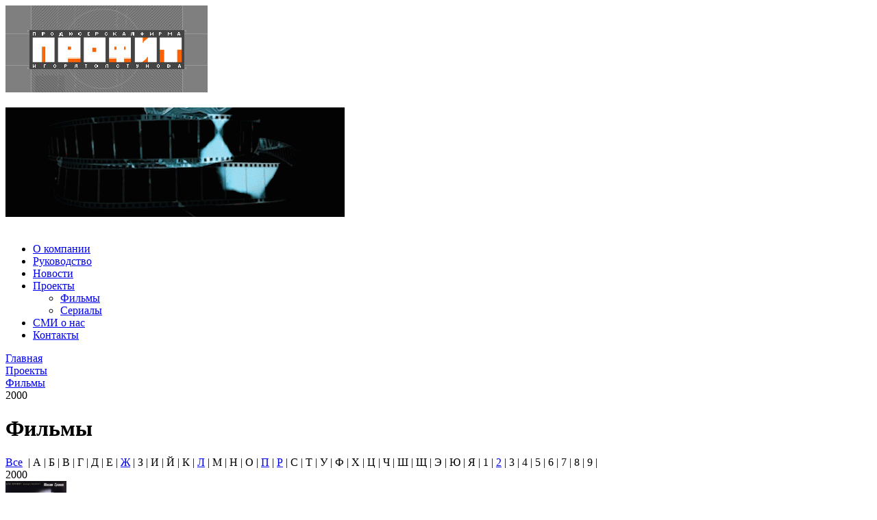

--- FILE ---
content_type: text/html; charset=utf-8
request_url: https://profitkino.ru/projects/movies/list.php?SECTION_ID=30
body_size: 5802
content:
 
<!DOCTYPE html>
<html>
<head>
<script type="text/javascript" src="/bitrix/templates/profitkino/js/jquery-1.11.3.min.js"></script>
<script type="text/javascript" src="/bitrix/templates/profitkino/js/fancybox/jquery.fancybox.pack.js"></script>
<meta http-equiv="Content-Type" content="text/html; charset=utf-8" />
<meta name="robots" content="index, follow" />
<meta name="keywords" content="profitkino, kino, film, профиткино, фильмы, кино, лучшее российское кино" />
<meta name="description" content="«ПРОФИТ» - одна из ведущих российских компаний по производству художественных фильмов и сериалов, собственником которой является основатель и директор Игорь Толстунов" />
<link href="/bitrix/templates/profitkino/components/profit/news.list/movies_list/style.css?1733927042611" type="text/css"  rel="stylesheet" />
<link href="/bitrix/templates/profitkino/components/bitrix/main.site.selector/site_selector/style.css?1733927043479" type="text/css"  data-template-style="true"  rel="stylesheet" />
<link href="/bitrix/templates/profitkino/components/bitrix/menu/top_menu/style.css?17339270424585" type="text/css"  data-template-style="true"  rel="stylesheet" />
<link href="/bitrix/templates/profitkino/components/bitrix/breadcrumb/breadcrumb/style.css?1733927042585" type="text/css"  data-template-style="true"  rel="stylesheet" />
<link href="/bitrix/templates/profitkino/styles.css?1733927043974" type="text/css"  data-template-style="true"  rel="stylesheet" />
<link href="/bitrix/templates/profitkino/template_styles.css?17339270425868" type="text/css"  data-template-style="true"  rel="stylesheet" />
<script>
					if (Intl && Intl.DateTimeFormat)
					{
						const timezone = Intl.DateTimeFormat().resolvedOptions().timeZone;
						document.cookie = "BITRIX_SM_TZ=" + timezone + "; path=/; expires=Fri, 01 Jan 2027 00:00:00 +0400";
						
					}
				</script>



<script src="/bitrix/templates/profitkino/components/bitrix/menu/top_menu/script.js?1733927042469"></script>

<link href="/bitrix/templates/profitkino/js/fancybox/jquery.fancybox.css" type="text/css" rel="stylesheet" />
<link href="/bitrix/templates/profitkino/common.css" type="text/css" rel="stylesheet" />
<link href="/bitrix/templates/profitkino/colors.css" type="text/css" rel="stylesheet" />
<script type="text/javascript" src="/bitrix/templates/profitkino/flash/swfobject.js"></script>
<script type="text/javascript" src="/bitrix/templates/profitkino/flash/logo.js"></script>
<script type="text/javascript" src="/bitrix/templates/profitkino/flash/main.js"></script>

<script type="text/javascript">
     jQuery.noConflict();
</script>
<!--[if lte IE 6]><link rel="stylesheet" type="text/css" href="/bitrix/templates/profitkino/ie.css" /><![endif]-->

	<title>«ПРОФИТ» - Главная</title>
</head>
<body>
	<div id="panel"></div>

		<div id="header">
		
					
			
			<div id="corners-left"></div>
			<div id="corners-right"></div>

			<div id="lang">
				
									<div class="ru-site"></div>
													<a class="en-site" href="/en/" title="Английская версия PROFIT"></a>		
							</div>
			
			<div id="top-icons">
				<div class="home-icon">	<a href="/" title="На главную страницу"><div class="home"></div></a></div><div class="feedback-icon">	<a href="/contacts/" title="Обратная связь"><div class="feedback"></div></a></div><div class="site-map-icon">	<a href="/search/map.php" title="Карта сайта"><div class="site-map"></div></a></div>			</div>			
			
			<div id="logo" onclick="location.href='/'">
				<a href="/" title="На главную страницу">
					<div id="logo_flash">
	 <!-- Картинка если не включен Flash --> <img width="295" alt="logo.jpg" src="/upload/medialibrary/282/v1so7gwtmtka6knve70dri4gduyo4r6y.jpg" height="127" style="cursor:pointer;" title="logo.jpg">
</div>
 <br>				</a>
			</div>

			<div id="head-main">
				<div id="head-main-flash">
	 <!-- Картинка если не включен Flash --> <img width="495" alt="Sequence 01_4.gif" src="/upload/medialibrary/5a7/9kxbu09zmqonp1ola7t8qrl83u8rbtoc.gif" height="160" title="Sequence 01_4.gif">
</div>
 <br>			</div>
			
			<div id="head-right"></div>
			
		</div>
		
				
	
		<div id="top-menu">
			<div id="top-menu-inner">
				
<ul id="horizontal-multilevel-menu">


	
	
		
							<li><a href="/about_us/index.php" class="root-item">О компании</a></li>
			
		
	
	

	
	
		
							<li><a href="/direction/" class="root-item">Руководство</a></li>
			
		
	
	

	
	
		
							<li><a href="/news/" class="root-item">Новости</a></li>
			
		
	
	

	
	
					<li><a href="/projects/" class="root-item">Проекты</a>
				<ul>
		
	
	

	
	
		
							<li class="item-selected"><a href="/projects/movies/">Фильмы</a></li>
			
		
	
	

	
	
		
							<li><a href="/projects/soaps/">Сериалы</a></li>
			
		
	
	

			</ul></li>	
	
		
							<li><a href="/press_about_us/" class="root-item">СМИ о нас</a></li>
			
		
	
	

	
	
		
							<li><a href="/contacts/" class="root-item">Контакты</a></li>
			
		
	
	


</ul>
<div class="menu-clear-left"></div>
			</div>
		</div>

		<div id="workarea">			
			<div id="content">
									<div id="breadcrumb">
						<link href="/bitrix/css/main/font-awesome.css?173392701328777" type="text/css" rel="stylesheet" />
<div class="bx-breadcrumb" itemscope itemtype="//schema.org/BreadcrumbList">
			<div class="bx-breadcrumb-item" id="bx_breadcrumb_0" itemprop="itemListElement" itemscope itemtype="//schema.org/ListItem">
				
				<a href="/" title="Главная" itemprop="item">
					<span itemprop="name">Главная</span>
				</a>
				<meta itemprop="position" content="1" />
			</div>
			<div class="bx-breadcrumb-item" id="bx_breadcrumb_1" itemprop="itemListElement" itemscope itemtype="//schema.org/ListItem">
				<i class="fa fa-angle-right"></i>
				<a href="/projects/" title="Проекты" itemprop="item">
					<span itemprop="name">Проекты</span>
				</a>
				<meta itemprop="position" content="2" />
			</div>
			<div class="bx-breadcrumb-item" id="bx_breadcrumb_2" itemprop="itemListElement" itemscope itemtype="//schema.org/ListItem">
				<i class="fa fa-angle-right"></i>
				<a href="/projects/movies/" title="Фильмы" itemprop="item">
					<span itemprop="name">Фильмы</span>
				</a>
				<meta itemprop="position" content="3" />
			</div>
			<div class="bx-breadcrumb-item">
				<i class="fa fa-angle-right"></i>
				<span>2000</span>
			</div><div style="clear:both"></div></div>					</div>
					<h1>Фильмы</h1>
				 

<!--<script type="text/javascript">
	$(document).ready(function(){
		$("#movies-filter-act").click(function () {
				   if ($("#movies-filter").is(":hidden")) {
						   $("#movies-filter").show("slow");
				   } else {
						   $("#movies-filter").hide("slow");
				   }
		 return false;
		});
    });
</script>

<span id="movies-filter-act"><a id="movies-filter-act" href="#">фильтр</a></span>-->
<div id="movies-filter">
	

	<span class="all"><a href="index.php">Все</a></span>&nbsp;&nbsp;|
					<span>А</span>&nbsp;|
							<span>Б</span>&nbsp;|
							<span>В</span>&nbsp;|
							<span>Г</span>&nbsp;|
							<span>Д</span>&nbsp;|
							<span>Е</span>&nbsp;|
							<span><a href="index.php?letter=Ж">Ж</a></span>&nbsp;|
							<span>З</span>&nbsp;|
							<span>И</span>&nbsp;|
							<span>Й</span>&nbsp;|
							<span>К</span>&nbsp;|
							<span><a href="index.php?letter=Л">Л</a></span>&nbsp;|
							<span>М</span>&nbsp;|
							<span>Н</span>&nbsp;|
							<span>О</span>&nbsp;|
							<span><a href="index.php?letter=П">П</a></span>&nbsp;|
							<span><a href="index.php?letter=Р">Р</a></span>&nbsp;|
							<span>С</span>&nbsp;|
							<span>Т</span>&nbsp;|
							<span>У</span>&nbsp;|
							<span>Ф</span>&nbsp;|
							<span>Х</span>&nbsp;|
							<span>Ц</span>&nbsp;|
							<span>Ч</span>&nbsp;|
							<span>Ш</span>&nbsp;|
							<span>Щ</span>&nbsp;|
							<span>Э</span>&nbsp;|
							<span>Ю</span>&nbsp;|
							<span>Я</span>&nbsp;|
							<span>1</span>&nbsp;|
							<span><a href="index.php?letter=2">2</a></span>&nbsp;|
							<span>3</span>&nbsp;|
							<span>4</span>&nbsp;|
							<span>5</span>&nbsp;|
							<span>6</span>&nbsp;|
							<span>7</span>&nbsp;|
							<span>8</span>&nbsp;|
							<span>9</span>&nbsp;|
			</div>


<div class="movies-list">

			<div class="movies-section">2000</div>

		
	<div class="movies-item" id="bx_3726940901_362">

									<div class="preview-picture">
					<a href="/projects/movies/detail.php?ID=5&amp;ELEMENT_ID=362"><img border="0" src="/upload/iblock/571/571eb902887646a6b17c23151ec33ef4.jpg" width="89" height="135" alt="24 часа" title="24 часа" /></a>
				</div>	
							
		<div class="content-block">
		
					
		
												<a href="/projects/movies/detail.php?ID=5&amp;ELEMENT_ID=362"><h3>24 часа</h3></a>
										
			<div class="movies-property">
															
					
											<small><b>Жанр:</small>&nbsp;</b>криминальная драма<br />
										
										
										
															
					
										
											<small><b>Режиссер-постановщик:</small>&nbsp;</b>Александр Атанесян <br />
										
										
															
					
										
										
											<small><b>Аннотация:</small>&nbsp;</b>У них есть все, что они пожелают. Почти все. Деньги, комфорт, связи и власть. Есть все, кроме уверенности в прочности обладания всем этим. В любой момент каждый из них может быть взят на прицел вчерашним подельником. В любой момент может взорваться машина, и взрывное устройство сработает сразу после дружеского звонка по мобильному телефону. В любую секунду каждый из них может стать участником смертельно опасной погони. И без права самому решать: быть ли охотником, или дичью, или тем и другим одновременно.<br />
										
						
			</div>
			
			<div class="preview-text">
								<a href="/projects/movies/detail.php?ID=5&amp;ELEMENT_ID=362"><i>Подробнее...</i></a>
			</div>		
			
							<div style="clear:both"></div>
					</div>
	</div>
		
	<div class="movies-item" id="bx_3726940901_361">

									<div class="preview-picture">
					<a href="/projects/movies/detail.php?ID=5&amp;ELEMENT_ID=361"><img border="0" src="/upload/iblock/96a/96ab0d35d52ebcffa403917e7cf4af8b.jpg" width="74" height="135" alt="Женщин обижать не рекомендуется" title="Женщин обижать не рекомендуется" /></a>
				</div>	
							
		<div class="content-block">
		
					
		
												<a href="/projects/movies/detail.php?ID=5&amp;ELEMENT_ID=361"><h3>Женщин обижать не рекомендуется</h3></a>
										
			<div class="movies-property">
															
					
											<small><b>Жанр:</small>&nbsp;</b>мелодрама<br />
										
										
										
															
					
										
											<small><b>Режиссер-постановщик:</small>&nbsp;</b>Валерий Ахадов<br />
										
										
															
					
										
										
											<small><b>Аннотация:</small>&nbsp;</b>…Меньше всего в чудеса верят владелицы крупных фирм в возрасте лет около сорока. Особенно бывшие школьные учительницы. Они точно знают, что в жизни нужно рассчитывать только на себя; что будущее не сулит им чудесных подарков. Но в жизни – к счастью, не так уж редко – случается так, что сбываются ожидания, в которых сильные женщины не спешат признаться даже самим себе: случается так, что неожиданно они встречают настоящую, долгожданную любовь.<br />
										
						
			</div>
			
			<div class="preview-text">
								<a href="/projects/movies/detail.php?ID=5&amp;ELEMENT_ID=361"><i>Подробнее...</i></a>
			</div>		
			
							<div style="clear:both"></div>
					</div>
	</div>
		
	<div class="movies-item" id="bx_3726940901_359">

									<div class="preview-picture">
					<a href="/projects/movies/detail.php?ID=5&amp;ELEMENT_ID=359"><img border="0" src="/upload/iblock/aa2/aa2f648d222afcd748ed6223d891affe.jpg" width="92" height="135" alt="Лунный папа" title="Лунный папа" /></a>
				</div>	
							
		<div class="content-block">
		
					
		
												<a href="/projects/movies/detail.php?ID=5&amp;ELEMENT_ID=359"><h3>Лунный папа</h3></a>
										
			<div class="movies-property">
															
					
											<small><b>Жанр:</small>&nbsp;</b>трагикомедия<br />
										
										
										
															
					
										
											<small><b>Режиссер-постановщик:</small>&nbsp;</b>Бахтиер Худойназаров<br />
										
										
															
					
										
										
											<small><b>Аннотация:</small>&nbsp;</b>На берегу разноцветного моря, в разноцветном поселке Фар-Хор жила-была девушка по имени Мамлакат. Она была совсем юной и очень красивой. Такой юной, что еще и не знала, какая она красивая. Она жила вместе с отцом и братом. Насреддин, брат Мамлакат, был солдатом. Он вернулся с войны не злым, и не жестоким, как это часто бывает с молодыми солдатами, а только сумасшедшим. Точнее, все окружающие думали, что он сумасшедший. Только Мамлакат знала, что ее брат замечает и понимает гораздо больше остальных, считающих себя нормальными.<br />
										
						
			</div>
			
			<div class="preview-text">
								<a href="/projects/movies/detail.php?ID=5&amp;ELEMENT_ID=359"><i>Подробнее...</i></a>
			</div>		
			
							<div style="clear:both"></div>
					</div>
	</div>
		
	<div class="movies-item" id="bx_3726940901_360">

									<div class="preview-picture">
					<a href="/projects/movies/detail.php?ID=5&amp;ELEMENT_ID=360"><img border="0" src="/upload/iblock/176/176f4bdbf881e8c93d2eab102db64f26.jpg" width="87" height="135" alt="Подари мне лунный свет" title="Подари мне лунный свет" /></a>
				</div>	
							
		<div class="content-block">
		
					
		
												<a href="/projects/movies/detail.php?ID=5&amp;ELEMENT_ID=360"><h3>Подари мне лунный свет</h3></a>
										
			<div class="movies-property">
															
					
											<small><b>Жанр:</small>&nbsp;</b>мелодрама<br />
										
										
										
															
					
										
											<small><b>Режиссер-постановщик:</small>&nbsp;</b>Дмитрий Астрахан <br />
										
										
															
					
										
										
											<small><b>Аннотация:</small>&nbsp;</b>Тем, кто в юности носил полосатые брюки-клеш, зауженные в талии рубашки и невозможно короткие мини-юбки, не надо объяснять, откуда взялось такое название фильма – «Подари мне лунный свет». Это строчка из романтического шлягера семидесятых годов, который “крутили” тогда на всех танцплощадках. Для главного героя фильма, телеведущего Сергея Куприянова и его жены с этой песней связано начало их любви.<br />
										
						
			</div>
			
			<div class="preview-text">
								<a href="/projects/movies/detail.php?ID=5&amp;ELEMENT_ID=360"><i>Подробнее...</i></a>
			</div>		
			
							<div style="clear:both"></div>
					</div>
	</div>
		
	<div class="movies-item" id="bx_3726940901_678">

									<div class="preview-picture">
					<a href="/projects/movies/detail.php?ID=5&amp;ELEMENT_ID=678"><img border="0" src="/upload/iblock/c15/c15c4e8830c6e7117c502baeef4cb285.jpg" width="86" height="135" alt="Русский бунт" title="Русский бунт" /></a>
				</div>	
							
		<div class="content-block">
		
					
		
												<a href="/projects/movies/detail.php?ID=5&amp;ELEMENT_ID=678"><h3>Русский бунт</h3></a>
										
			<div class="movies-property">
															
					
											<small><b>Жанр:</small>&nbsp;</b>историческая драма<br />
										
										
										
															
					
										
											<small><b>Режиссер-постановщик:</small>&nbsp;</b>Александр Прошкин <br />
										
										
															
					
										
										
											<small><b>Аннотация:</small>&nbsp;</b>За несколько месяцев до встречи с Пугачевым, никто не говорил ему, что русский бунт есть величайшая бессмыслица, и единственный способ уцелеть в нем нравственно, а если повезет и физически, это сохранить чистую совесть и спасти свою любовь.<br />
										
						
			</div>
			
			<div class="preview-text">
								<a href="/projects/movies/detail.php?ID=5&amp;ELEMENT_ID=678"><i>Подробнее...</i></a>
			</div>		
			
							<div style="clear:both"></div>
					</div>
	</div>
			
	<br /></div>
 

			</div>
		</div>
		<div id="space-for-footer"></div>
	</div>
	
	<div id="footer">
	
		<div id="copyright">
			<p>119285, Россия, Москва, ул. Мосфильмовская, д.1<br />
тел.: +7 (495) 937-71-92<br />		
		</div>
		
		<div class="footer-links">	
					</div>
		
		<div id="counter">
			<!-- Yandex.Metrika informer -->
<a href="https://metrika.yandex.ru/stat/?id=7822111&amp;from=informer"
target="_blank" rel="nofollow"><img src="https://informer.yandex.ru/informer/7822111/3_0_FCFDFFFF_DCDDDFFF_0_pageviews"
style="width:88px; height:31px; border:0;" alt="Яндекс.Метрика" title="Яндекс.Метрика: данные за сегодня (просмотры, визиты и уникальные посетители)" class="ym-advanced-informer" data-cid="7822111" data-lang="ru" /></a>
<!-- /Yandex.Metrika informer -->

<!-- Yandex.Metrika counter -->
<script type="text/javascript" >
   (function(m,e,t,r,i,k,a){m[i]=m[i]||function(){(m[i].a=m[i].a||[]).push(arguments)};
   m[i].l=1*new Date();
   for (var j = 0; j < document.scripts.length; j++) {if (document.scripts[j].src === r) { return; }}
   k=e.createElement(t),a=e.getElementsByTagName(t)[0],k.async=1,k.src=r,a.parentNode.insertBefore(k,a)})
   (window, document, "script", "https://mc.yandex.ru/metrika/tag.js", "ym");

   ym(7822111, "init", {
        clickmap:true,
        trackLinks:true,
        accurateTrackBounce:true
   });
</script>
<noscript><div><img src="https://mc.yandex.ru/watch/7822111" style="position:absolute; left:-9999px;" alt="" /></div></noscript>
<!-- /Yandex.Metrika counter -->		</div>	
		
		<div id="footer-design">
			<a href="//www.free-lance.ru/users/StGlekler/" target="_blank">Дизайн, разработка и поддержка 2011-2026 ©StGlekler</a>
		</div>
		<div class="bottom-corners-left"></div>
		
		<div class="bottom-corners-right"></div>
		
	</div>
	
	<div id="footer-margin"></div>
<script type="text/javascript">
if(BX) BX.ready(function() {
     document.getElementsByTagName('HEAD')[0].appendChild(BX.create('STYLE'));
});
</script> 
</body>
</html>